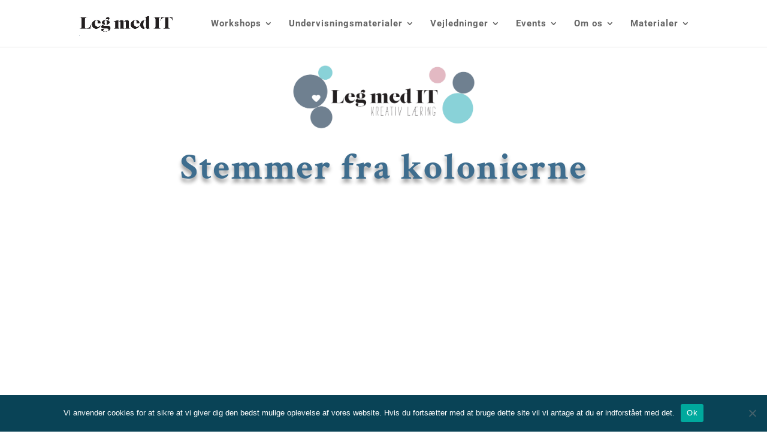

--- FILE ---
content_type: text/css
request_url: https://usercontent.one/wp/www.legmedit.dk/wp-content/et-cache/1999/et-core-unified-deferred-1999.min.css?ver=1766429202
body_size: 239
content:
div.et_pb_section.et_pb_section_2{background-image:url(https://www.legmedit.dk/wp-content/uploads/2018/09/Baggrund-hjemmeside-grene-e1538250120509.png)!important}.et_pb_section_2.et_pb_section{padding-top:0px;padding-right:0px;padding-bottom:14px;padding-left:0px;background-color:rgba(121,160,179,0.53)!important}.et_pb_row_2.et_pb_row{padding-top:39px!important;padding-right:120px!important;padding-bottom:27px!important;padding-left:150px!important;padding-top:39px;padding-right:120px;padding-bottom:27px;padding-left:150px}.et_pb_text_8.et_pb_text{color:#ffffff!important}.et_pb_text_8{font-size:21px}.et_pb_text_8 h1{font-size:36px;color:#ffffff!important;letter-spacing:2px;text-shadow:0em 0.1em 0.1em rgba(0,0,0,0.4)}.et_pb_section_3.et_pb_section{padding-top:22px;padding-right:0px;padding-bottom:0px;padding-left:0px}.et_pb_row_3.et_pb_row{padding-top:27px!important;padding-right:100px!important;padding-bottom:0px!important;padding-left:100px!important;padding-top:27px;padding-right:100px;padding-bottom:0;padding-left:100px}.et_pb_text_9{font-size:23px}.et_pb_text_9 h1{font-size:36px;letter-spacing:2px;text-shadow:0em 0.1em 0.1em rgba(0,0,0,0.4)}

--- FILE ---
content_type: text/plain
request_url: https://www.google-analytics.com/j/collect?v=1&_v=j102&a=769866967&t=pageview&_s=1&dl=https%3A%2F%2Fwww.legmedit.dk%2Fnatmus%2F&ul=en-us%40posix&dt=Stemmer%20fra%20kolonierne%20-%20Leg%20med%20IT&sr=1280x720&vp=1280x720&_u=IEBAAEABAAAAACAAI~&jid=1803481505&gjid=733183450&cid=1484216555.1768403710&tid=UA-108370522-1&_gid=506024593.1768403710&_r=1&_slc=1&z=1450947876
body_size: -450
content:
2,cG-J0910T9KN1